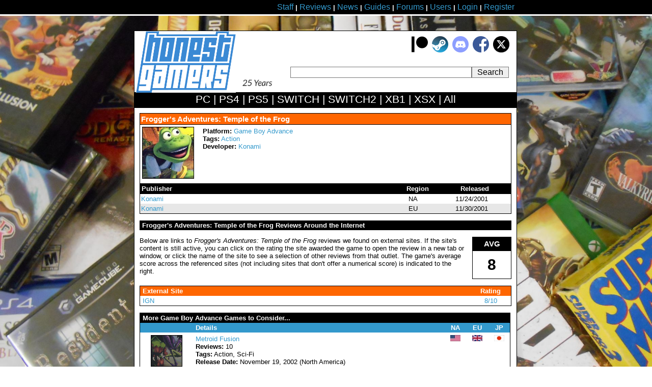

--- FILE ---
content_type: text/html; charset=iso-8859-1
request_url: http://www.honestgamers.com/2134/game-boy-advance/froggers-adventures-temple-of-the-frog/game.html
body_size: 4937
content:
<!DOCTYPE HTML PUBLIC "-//W3C//DTD HTML 4.01 Transitional//EN" "https://www.w3.org/TR/html4/loose.dtd">
<html>
<head>
<meta http-equiv="Content-Type" content="text/html;charset=iso-8859-1">
<meta name="verify-v1" content="TJPaNAYdJIErGrjsksnbN+svXYf75SUeE5dDUzps8Pk=">
<meta name="google-site-verification" content="eGEOlRNxTAueV-8-7rvg3WQhgHUGjAbxUsW0kp7YWNg">
<script type="text/javascript">
width = screen.width;
if(width > 750)
{
document.write('<link rel="stylesheet" type="text/css" href="https://www.honestgamers.com/css.css">')
}
else 
{
document.write('<link rel="stylesheet" type="text/css" href="https://www.honestgamers.com/cssmobile.css">')
};
if(width < 751)
{
document.write('<meta name=viewport content="width=750">')
}
</script>

<link rel="icon" type="image/ico" href="https://www.honestgamers.com/favicon.ico">
<link rel="shortcut icon" type="image/ico" href="https://www.honestgamers.com/favicon.ico">
<link rel="image_src" href="images/games/3/F/2134/artwork.jpg">
<title>HonestGamers - Frogger's Adventures: Temple of the Frog (Game Boy Advance)</title>
<meta name="revisit-after" content="1 day">
<meta name="description" content="Coverage related to Frogger's Adventures: Temple of the Frog (Game Boy Advance), provided by site staff and readers.">
<meta name="keywords" content="video games, reviews, news, forums, blogs, retro, indie, Frogger's Adventures: Temple of the Frog">
<base href="https://www.honestgamers.com/">
<link rel="alternate" type="application/rss+xml" title="HonestGamers staff reviews only" href="https://feeds.feedburner.com/honestgamers-reviews">
<link rel="stylesheet" href="https://cdnjs.cloudflare.com/ajax/libs/font-awesome/5.15.1/css/all.min.css">
  <style>
    .rating {
      display: flex;
      align-items: center;
      font-size: 48px;
    }

    .star {
      color: #FFD700; /* Yellow color for the border */
      margin-right: 0.2em;
    }

    .filled-star {
      color: #FFD700;
    }
  </style></head>
<body>

<!--TOP BAR-->
<div class="topbar">
<center><div class="topbar2">
<a href="staff.html" title="Information about site staff and openings"><span class="largelink">Staff</span></a> <b>|</b> 
<a href="reviews/archives/all/0/all/date/1.html" title="Video Game Reviews"><span class="largelink">Reviews</span></a> <b>|</b> 
<a href="https://www.honestgamers.com/news/archives/all/0/all/date/1.html"><span class="largelink">News</span></a> <b>|</b> 
<a href="guides/archives/all/0/all/date/1.html" title="Video Game Guides"><span class="largelink">Guides</span></a> <b>|</b> 
<a href="forums/index.html" title="HonestGamers forums"><span class="largelink">Forums</span></a> <b>|</b> 
<a href="users/index.html" title="User features"><span class="largelink">Users</span></a> <b>|</b> 
<a href="users/log-in/form/report.html" title="Sign in to your HonestGamers account"><span class="largelink">Login</span></a> <b>|</b> 
<a href="newaccountform.html" title="Register for a free user account"><span class="largelink">Register</span></a>
</div></center></div>
<!--/TOP BAR-->

<br>
<br>
<!--TOP CONTENT-->
<center>
<div class="container"><div class="headerbox"><div class="headerbox2">
<div style=" text-align: right; background-color: #FFFFFF; padding: 10px; float: right; ">
<a href="supportus.html" title="Support HonestGamers contributors on Patreon"><img src="images/sitedesign/patreon_button.png" width="32" height="32" alt="Patreon button"></a>&nbsp;
<a href="https://steamcommunity.com/groups/honestgamers_site" title="HonestGamers curated reviews on Steam" target="_blank"><img src="images/sitedesign/steam_button.png" width="32" height="32" alt="Steam curated reviews"></a>&nbsp;
<a href="https://discord.gg/t39awc" title="Get to know us on the HonestGamers Discord server" target="_blank"><img src="images/sitedesign/discord_button.png" width="32" height="32" alt="Discord button"></a>&nbsp;
<a href="https://www.facebook.com/honestgamers" title="HonestGamers on Facebook" target="_blank"><img src="images/sitedesign/facebook_button.png" alt="Facebook button"></a>&nbsp;
<a href="https://www.twitter.com/honestgamers" title="HonestGamers on Twitter" target="_blank"><img src="images/sitedesign/twitter_button.png" alt="Twitter button" height="32"></a>&nbsp;
</div>
<div class="sitelogo"><a href="https://www.honestgamers.com/"><img style="width: 70%; height: auto;" src="https://www.honestgamers.com/images/hg.jpg" border="0" alt="Retro Game Reviews & More" title="HonestGamers homepage"></a>
<img src="https://www.honestgamers.com/images/sitedesign/25.png" style="width:75px; height:auto; margin-bottom: 10px;">
</div>
<div style="text-align: center; height: 20px; background-color: #FFFFFF; margin-right: 15px; float: right;"><form name="search" action="search.html" style="height: 20px;" method="post"><input type="text" name="gametitle" value="" style="searchfield" class="searchfield"  onFocus = "changeVal1()"><input type="hidden" name="limitsystem" value="0"><input type="submit" class="searchgo" value=" Search "></form></div>
</div>
<div class="blackstripe">
<a href="13/pc/game-reviews.html" title="PC Game Reviews"><span class="whitelink">PC</span></a> | 
<a href="84/playstation-4/game-reviews.html" title="PlayStation 4 Game Reviews"><span class="whitelink">PS4</span></a> | 
<a href="94/playstation-5/game-reviews.html" title="PlayStation 5 Game Reviews"><span class="whitelink">PS5</span></a> | 
<a href="88/switch/game-reviews.html" title="Switch Game Reviews"><span class="whitelink">SWITCH</span></a> | 
<a href="99/switch-2/game-reviews.html" title="Switch 2 Game Reviews"><span class="whitelink">SWITCH2</span></a> | 
<a href="85/xbox-one/game-reviews.html" title="Xbox One Game Reviews"><span class="whitelink">XB1</span></a> | 
<a href="95/xbox-series-x/game-reviews.html" title="Xbox Series X Game Reviews"><span class="whitelink">XSX</span></a> | 
<a href="0/retro/game-reviews.html"  title="New & Retro Game Reviews"><span class="whitelink">All</span></a>
</div>
<div class="contentbox">
<div class="tenpx">
<div style=" width: 728px; ">
<table cellpadding="0" cellspacing="0" style=" width: 728px; border: 1px solid #000000; margin-bottom: 10px; ">
<tr>
<td style=" width: 728px; background-color: #F60; min-width: 320px; border-bottom: 1px solid #000000; " valign="top" colspan="2">
<div style=" margin: 2px; color: #FFFFFF; font-weight: bold; ">
<H1>Frogger's Adventures: Temple of the Frog</H1>
</div>
</td>
</tr>
<tr>
<td valign="top">
<div style="margin: 4px; ">
<img src="images/games/3/F/2134/artwork.jpg" alt="Frogger's Adventures: Temple of the Frog (XSX) game cover art" class="boxart3">
</div>
</td>
<td style=" min-width: 568px; " valign="top">
<div style=" margin: 5px;">
<b>Platform:</b> <a href="3/game-boy-advance/game-reviews.html" title="Game Boy Advance Game Reviews">Game Boy Advance</a><br>
<b>Tags:</b> <a href="listings/0/0/3/0/4/all/all/1/1.html">Action</a><br>
<b>Developer:</b>
<a href="listings/0/1/0/6/0/all/all/1/1.html" title="Konami Games">Konami</a><br>
</i><br>
</div>
</td>
</tr>
<tr>
<td colspan="2">
<div style="width: 728px; margin-top: 5px;">
<div class="blackbar" style="float: left; width: 498px;">Publisher</div>
<div class="blackbar" style="float: left; width: 75px; text-align:center;">Region</div>
<div class="blackbar" style="float: left; width: 137px; text-align:center;">Released</div>
</div>

<div style=" width: 728px; margin-top: 5px; ">
<div class="whitebg" style="float: left; width: 498px; "><div style=" margin: 2px; text-align: left; "><a href="listings/0/6/0/6/0/na/all/1/1.html" title="Konami Games">Konami</a></div></div>
<div class="whitebg" style="float: left; width: 75px; "><div style=" margin: 2px; text-align: center; ">NA</div></div>
<div class="whitebg" style="float: left; width: 155px; "><div style=" margin: 2px; text-align: center; ">11/24/2001</div></div>
</div>
<div style=" width: 728px; margin-top: 5px; ">
<div class="graybg" style="float: left; width: 498px; "><div style=" margin: 2px; text-align: left; "><a href="listings/0/6/0/6/0/eu/all/1/1.html" title="Konami Games">Konami</a></div></div>
<div class="graybg" style="float: left; width: 75px; "><div style=" margin: 2px; text-align: center; ">EU</div></div>
<div class="graybg" style="float: left; width: 155px; "><div style=" margin: 2px; text-align: center; ">11/30/2001</div></div>
</div>
</td>
</tr>
</table>
</div>
<p style=" background-color: #000000; color: #FFFFFF; font-weight: bold; ">
<div style=" background-color: #000000; color: #FFFFFF; font-weight: bold; padding-left: 5px; padding-right: 5px; padding-top: 2px; padding-bottom: 2px; ">Frogger's Adventures: Temple of the Frog Reviews Around the Internet</div>
</p>
<p>
<table cellpadding="0" cellspacing="0">
<tr>
<td valign="top">
<div style="margin-right: 10px;">Below are links to <i>Frogger's Adventures: Temple of the Frog</i> reviews we found on external sites. If the site's content is still active, you can click on the rating the site awarded the game to open the review in a new tab or window, or click the name of the site to see a selection of other reviews from that outlet. The game's average score across the referenced sites (not including sites that don't offer a numerical score) is indicated to the right.</div>
</td>
<td valign="top">
<table cellpadding="0" cellspacing="0" style="height: 75px; width: 75px;" align="right">
<tr>
<td style="background-color: #000000; color: #FFFFFF; font-size: 15px; min-height: 25px; max-height: 25px; min-width: 75px; max-width: 75px;">
<div style="margin-top: 5px; margin-bottom: 5px; text-align: center; font-weight: bold; font-family: arial;">AVG</div>
</td>
</tr>
<tr>
<td valign="top" style="min-height: 50px; min-width: 75px; max-height: 50px; max-width: 75px; color: #000000; border: 1px solid #000000;">
<div class="tenpx"><div style="font-size: 30px; font-weight: bold; font-family: arial;"><div style="margin-top: 10px; margin-bottom: 10px; height: 100%; width: 100%; text-align: center;">
8
</div></div></div>
</td>
</tr>
</table>
</td>
</tr>
</table>
</p>
<p>
<table style=" width: 730px; border: 1px solid #000000; " cellpadding="0" cellspacing="0">
<tr>
<td style=" background-color: #F60; color: #FFFFFF; font-weight: bold; width: 650px; "><div style=" padding-left: 5px; padding-right: 5px; padding-top: 2px; padding-bottom: 2px; ">External Site</div></td>
<td style=" background-color: #F60; color: #FFFFFF; font-weight: bold; width: 80px; "><div style=" padding-top: 2px; padding-bottom: 2px; "><center>Rating</center></div></td>
</tr>
<tr>
<td><div class="whitebg;"><div style=" padding-left: 5px; padding-right: 5px; padding-top: 2px; padding-bottom: 2px; ">
<a href="external/browse/1/0/all/0/5/1.html" title="IGN Reviews">IGN</a></div></div></td>
<td><div class="whitebg;"><div style=" padding-top: 2px; padding-bottom: 2px; "><center>
<a href="https://www.ign.com/articles/2001/12/14/froggers-adventure-temple-of-the-frog" target="_blank" title="Frogger's Adventures: Temple of the Frog review (IGN)">8/10</a>
</center></div></div></td>
</tr>
</table>
</p>
<p>
<table class="c_shell">
<thead>
<tr>
<td colspan="5">More Game Boy Advance Games to Consider...</td>
</tr>
<tr>
<td width="88"></td>
<td width="450" class="c_shell_left">Details</td>
<td width="30">NA</td>
<td width="30">EU</td>
<td width="30">JP</td>
</tr>
</thead>
<tbody>
<tr>
<td><a href="5420/game-boy-advance/metroid-fusion/game.html" title="Metroid Fusion (Game Boy Advance)"><img src="images/games/3/M/5420/artwork.jpg" class="boxart1" alt="Metroid Fusion artwork"></a></td>
<td class="c_shell_left"><a href="5420/game-boy-advance/metroid-fusion/game.html" title="Metroid Fusion (Game Boy Advance)">Metroid Fusion</a><br />
<b>Reviews:</b> 10<br />
<b>Tags:</b> Action, Sci-Fi<br />
<b>Release Date:</b> November 19, 2002 (North America)</td>
<td><img src="images/sitedesign/flag_na.jpg"></td>
<td><img src="images/sitedesign/flag_eu.jpg"></td>
<td><img src="images/sitedesign/flag_jp.jpg"></td>
</tr>
<tr>
<td><a href="37/game-boy-advance/castlevania-circle-of-the-moon/game.html" title="Castlevania: Circle of the Moon (Game Boy Advance)"><img src="images/games/3/C/37/artwork.jpg" class="boxart1" alt="Castlevania: Circle of the Moon artwork"></a></td>
<td class="c_shell_left"><a href="37/game-boy-advance/castlevania-circle-of-the-moon/game.html" title="Castlevania: Circle of the Moon (Game Boy Advance)">Castlevania: Circle of the Moon</a><br />
<b>Reviews:</b> 8<br />
<b>Tags:</b> Action, Platformer<br />
<b>Release Date:</b> June 8, 2001 (North America)</td>
<td><img src="images/sitedesign/flag_na.jpg"></td>
<td><img src="images/sitedesign/flag_eu.jpg"></td>
<td><img src="images/sitedesign/flag_jp.jpg"></td>
</tr>
<tr>
<td><a href="6005/game-boy-advance/warioware-inc-mega-microgame/game.html" title="WarioWare, Inc: Mega Microgame$! (Game Boy Advance)"><img src="images/games/3/W/6005/artwork.jpg" class="boxart1" alt="WarioWare, Inc: Mega Microgame$! artwork"></a></td>
<td class="c_shell_left"><a href="6005/game-boy-advance/warioware-inc-mega-microgame/game.html" title="WarioWare, Inc: Mega Microgame$! (Game Boy Advance)">WarioWare, Inc: Mega Microgame$!</a><br />
<b>Reviews:</b> 7<br />
<b>Tags:</b> Action<br />
<b>Release Date:</b> May 21, 2003 (North America)</td>
<td><img src="images/sitedesign/flag_na.jpg"></td>
<td><img src="images/sitedesign/flag_eu.jpg"></td>
<td><img src="images/sitedesign/flag_jp.jpg"></td>
</tr>
</tbody>
</table>
</p>
<p>
At HonestGamers, we love reader reviews.  If you're a great writer, we'd love to host your <i>Frogger's Adventures: Temple of the Frog</i> review on this page.  Thanks for your support, and we hope you'll let your friends know about us!
</p>
<p class="centered">
<a href="users/help/topics/index.html" title="Help Topics">User Help</a> <b>|</b> 
<a href="contact.html" title="Contact site staff">Contact</a> <b>|</b> 
<a href="users/help/topics/policy_ethics_statement.html" title="Site Ethics Policy">Ethics</a> <b>|</b> 
<a href="users/help/topics/other_sponsor_guide.html" title="Sponsor a guide at HonestGamers">Sponsor Guide</a> <b>|</b> 
<a href="links.html" title="Links to other sites of interest">Links</a>
</p>

			</div>
		</div>
		<div class="footerbox">
			<div class="trafficbox">
				<div class="10px">

<div id="eXTReMe"><a href="https://extremetracking.com/open?login=jkventer">
<img src="https://t1.extreme-dm.com/i.gif" style="border: 0;"
height="38" width="41" id="EXim" alt="eXTReMe Tracker"></a>
<script type="text/javascript"><!--
var EXlogin='jkventer' // Login
var EXvsrv='s11' // VServer
EXs=screen;EXw=EXs.width;navigator.appName!="Netscape"?
EXb=EXs.colorDepth:EXb=EXs.pixelDepth;
navigator.javaEnabled()==1?EXjv="y":EXjv="n";
EXd=document;EXw?"":EXw="na";EXb?"":EXb="na";
EXd.write("<img src=https://e2.extreme-dm.com",
"/"+EXvsrv+".g?login="+EXlogin+"&amp;",
"jv="+EXjv+"&amp;j=y&amp;srw="+EXw+"&amp;srb="+EXb+"&amp;",
"l="+escape(EXd.referrer)+" height=1 width=1>");//-->
</script><noscript><div id="neXTReMe"><img height="1" width="1" alt=""
src="https://e2.extreme-dm.com/s11.g?login=jkventer&amp;j=n&amp;jv=n">
</div></noscript></div>

				</div>
			</div>
			<div class="copyright1">
				<div class="copyright2">
&#169; 1998 - 2026 <i>HonestGamers</i><br>
None of the material contained within this site may be reproduced in any conceivable fashion without permission from the author(s) of said material.  This site is not sponsored or endorsed by Nintendo, Sega, Sony, Microsoft, or any other such party.  <i>Frogger's Adventures: Temple of the Frog</i> is a registered trademark of its copyright holder.  This site makes no claim to <i>Frogger's Adventures: Temple of the Frog</i>, its characters, screenshots, artwork, music, or any intellectual property contained within.   Opinions expressed on this site do not necessarily represent the opinion of site staff or sponsors. <b>Staff and freelance reviews are typically written based on time spent with a retail review copy or review key for the game that is provided by its publisher.</b>
				</div>
			</div>
		</div>
	</div>
	</div>
</center>
<!--/BOTTOM MESSAGE-->


<!--GOOGLE ANALYTICS-->
<script>
  (function(i,s,o,g,r,a,m){i['GoogleAnalyticsObject']=r;i[r]=i[r]||function(){
  (i[r].q=i[r].q||[]).push(arguments)},i[r].l=1*new Date();a=s.createElement(o),
  m=s.getElementsByTagName(o)[0];a.async=1;a.src=g;m.parentNode.insertBefore(a,m)
  })(window,document,'script','//www.google-analytics.com/analytics.js','ga');

  ga('create', 'UA-4989480-1', 'honestgamers.com');
  ga('send', 'pageview');
</script>
<!--/GOOGLE ANALYTICS-->

</body> 
</html> 
